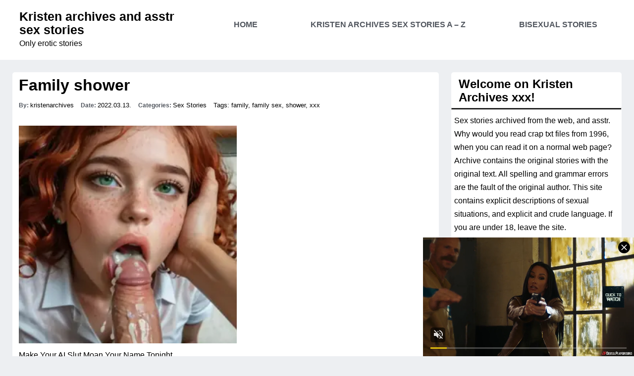

--- FILE ---
content_type: text/html; charset=UTF-8
request_url: https://kristen-archives.xyz/archives/family-shower/
body_size: 18035
content:
<!DOCTYPE html>
<html lang="en-US">
<head>
    <meta charset="UTF-8">
    <meta name="viewport" content="width=device-width, initial-scale=1.0">
    <meta http-equiv="X-UA-Compatible" content="ie=edge">
	
    <title>Family shower &#8211; Kristen archives and asstr sex stories</title>
<meta name='robots' content='max-image-preview:large, max-snippet:-1, max-video-preview:-1' />
<link rel="canonical" href="https://kristen-archives.xyz/archives/family-shower/">
<meta name="description" content="My brother, Tom, worked with my husband. They were friends before I ever got married, always meeting after work and having a couple of beers. As a matter of fac">
<link rel="alternate" type="application/rss+xml" title="Kristen archives and asstr sex stories &raquo; Feed" href="https://kristen-archives.xyz/feed/" />
<link rel="alternate" type="application/rss+xml" title="Kristen archives and asstr sex stories &raquo; Comments Feed" href="https://kristen-archives.xyz/comments/feed/" />
<link rel="alternate" title="oEmbed (JSON)" type="application/json+oembed" href="https://kristen-archives.xyz/wp-json/oembed/1.0/embed?url=https%3A%2F%2Fkristen-archives.xyz%2Farchives%2Ffamily-shower%2F" />
<link rel="alternate" title="oEmbed (XML)" type="text/xml+oembed" href="https://kristen-archives.xyz/wp-json/oembed/1.0/embed?url=https%3A%2F%2Fkristen-archives.xyz%2Farchives%2Ffamily-shower%2F&#038;format=xml" />
<style id='wp-img-auto-sizes-contain-inline-css' type='text/css'>
img:is([sizes=auto i],[sizes^="auto," i]){contain-intrinsic-size:3000px 1500px}
/*# sourceURL=wp-img-auto-sizes-contain-inline-css */
</style>

<style id='wp-emoji-styles-inline-css' type='text/css'>

	img.wp-smiley, img.emoji {
		display: inline !important;
		border: none !important;
		box-shadow: none !important;
		height: 1em !important;
		width: 1em !important;
		margin: 0 0.07em !important;
		vertical-align: -0.1em !important;
		background: none !important;
		padding: 0 !important;
	}
/*# sourceURL=wp-emoji-styles-inline-css */
</style>
<link rel='stylesheet' id='wp-block-library-css' href='https://kristen-archives.xyz/wp-includes/css/dist/block-library/style.min.css?ver=6.9' type='text/css' media='all' />
<style id='global-styles-inline-css' type='text/css'>
:root{--wp--preset--aspect-ratio--square: 1;--wp--preset--aspect-ratio--4-3: 4/3;--wp--preset--aspect-ratio--3-4: 3/4;--wp--preset--aspect-ratio--3-2: 3/2;--wp--preset--aspect-ratio--2-3: 2/3;--wp--preset--aspect-ratio--16-9: 16/9;--wp--preset--aspect-ratio--9-16: 9/16;--wp--preset--color--black: #000000;--wp--preset--color--cyan-bluish-gray: #abb8c3;--wp--preset--color--white: #ffffff;--wp--preset--color--pale-pink: #f78da7;--wp--preset--color--vivid-red: #cf2e2e;--wp--preset--color--luminous-vivid-orange: #ff6900;--wp--preset--color--luminous-vivid-amber: #fcb900;--wp--preset--color--light-green-cyan: #7bdcb5;--wp--preset--color--vivid-green-cyan: #00d084;--wp--preset--color--pale-cyan-blue: #8ed1fc;--wp--preset--color--vivid-cyan-blue: #0693e3;--wp--preset--color--vivid-purple: #9b51e0;--wp--preset--gradient--vivid-cyan-blue-to-vivid-purple: linear-gradient(135deg,rgb(6,147,227) 0%,rgb(155,81,224) 100%);--wp--preset--gradient--light-green-cyan-to-vivid-green-cyan: linear-gradient(135deg,rgb(122,220,180) 0%,rgb(0,208,130) 100%);--wp--preset--gradient--luminous-vivid-amber-to-luminous-vivid-orange: linear-gradient(135deg,rgb(252,185,0) 0%,rgb(255,105,0) 100%);--wp--preset--gradient--luminous-vivid-orange-to-vivid-red: linear-gradient(135deg,rgb(255,105,0) 0%,rgb(207,46,46) 100%);--wp--preset--gradient--very-light-gray-to-cyan-bluish-gray: linear-gradient(135deg,rgb(238,238,238) 0%,rgb(169,184,195) 100%);--wp--preset--gradient--cool-to-warm-spectrum: linear-gradient(135deg,rgb(74,234,220) 0%,rgb(151,120,209) 20%,rgb(207,42,186) 40%,rgb(238,44,130) 60%,rgb(251,105,98) 80%,rgb(254,248,76) 100%);--wp--preset--gradient--blush-light-purple: linear-gradient(135deg,rgb(255,206,236) 0%,rgb(152,150,240) 100%);--wp--preset--gradient--blush-bordeaux: linear-gradient(135deg,rgb(254,205,165) 0%,rgb(254,45,45) 50%,rgb(107,0,62) 100%);--wp--preset--gradient--luminous-dusk: linear-gradient(135deg,rgb(255,203,112) 0%,rgb(199,81,192) 50%,rgb(65,88,208) 100%);--wp--preset--gradient--pale-ocean: linear-gradient(135deg,rgb(255,245,203) 0%,rgb(182,227,212) 50%,rgb(51,167,181) 100%);--wp--preset--gradient--electric-grass: linear-gradient(135deg,rgb(202,248,128) 0%,rgb(113,206,126) 100%);--wp--preset--gradient--midnight: linear-gradient(135deg,rgb(2,3,129) 0%,rgb(40,116,252) 100%);--wp--preset--font-size--small: 13px;--wp--preset--font-size--medium: 20px;--wp--preset--font-size--large: 36px;--wp--preset--font-size--x-large: 42px;--wp--preset--spacing--20: 0.44rem;--wp--preset--spacing--30: 0.67rem;--wp--preset--spacing--40: 1rem;--wp--preset--spacing--50: 1.5rem;--wp--preset--spacing--60: 2.25rem;--wp--preset--spacing--70: 3.38rem;--wp--preset--spacing--80: 5.06rem;--wp--preset--shadow--natural: 6px 6px 9px rgba(0, 0, 0, 0.2);--wp--preset--shadow--deep: 12px 12px 50px rgba(0, 0, 0, 0.4);--wp--preset--shadow--sharp: 6px 6px 0px rgba(0, 0, 0, 0.2);--wp--preset--shadow--outlined: 6px 6px 0px -3px rgb(255, 255, 255), 6px 6px rgb(0, 0, 0);--wp--preset--shadow--crisp: 6px 6px 0px rgb(0, 0, 0);}:where(.is-layout-flex){gap: 0.5em;}:where(.is-layout-grid){gap: 0.5em;}body .is-layout-flex{display: flex;}.is-layout-flex{flex-wrap: wrap;align-items: center;}.is-layout-flex > :is(*, div){margin: 0;}body .is-layout-grid{display: grid;}.is-layout-grid > :is(*, div){margin: 0;}:where(.wp-block-columns.is-layout-flex){gap: 2em;}:where(.wp-block-columns.is-layout-grid){gap: 2em;}:where(.wp-block-post-template.is-layout-flex){gap: 1.25em;}:where(.wp-block-post-template.is-layout-grid){gap: 1.25em;}.has-black-color{color: var(--wp--preset--color--black) !important;}.has-cyan-bluish-gray-color{color: var(--wp--preset--color--cyan-bluish-gray) !important;}.has-white-color{color: var(--wp--preset--color--white) !important;}.has-pale-pink-color{color: var(--wp--preset--color--pale-pink) !important;}.has-vivid-red-color{color: var(--wp--preset--color--vivid-red) !important;}.has-luminous-vivid-orange-color{color: var(--wp--preset--color--luminous-vivid-orange) !important;}.has-luminous-vivid-amber-color{color: var(--wp--preset--color--luminous-vivid-amber) !important;}.has-light-green-cyan-color{color: var(--wp--preset--color--light-green-cyan) !important;}.has-vivid-green-cyan-color{color: var(--wp--preset--color--vivid-green-cyan) !important;}.has-pale-cyan-blue-color{color: var(--wp--preset--color--pale-cyan-blue) !important;}.has-vivid-cyan-blue-color{color: var(--wp--preset--color--vivid-cyan-blue) !important;}.has-vivid-purple-color{color: var(--wp--preset--color--vivid-purple) !important;}.has-black-background-color{background-color: var(--wp--preset--color--black) !important;}.has-cyan-bluish-gray-background-color{background-color: var(--wp--preset--color--cyan-bluish-gray) !important;}.has-white-background-color{background-color: var(--wp--preset--color--white) !important;}.has-pale-pink-background-color{background-color: var(--wp--preset--color--pale-pink) !important;}.has-vivid-red-background-color{background-color: var(--wp--preset--color--vivid-red) !important;}.has-luminous-vivid-orange-background-color{background-color: var(--wp--preset--color--luminous-vivid-orange) !important;}.has-luminous-vivid-amber-background-color{background-color: var(--wp--preset--color--luminous-vivid-amber) !important;}.has-light-green-cyan-background-color{background-color: var(--wp--preset--color--light-green-cyan) !important;}.has-vivid-green-cyan-background-color{background-color: var(--wp--preset--color--vivid-green-cyan) !important;}.has-pale-cyan-blue-background-color{background-color: var(--wp--preset--color--pale-cyan-blue) !important;}.has-vivid-cyan-blue-background-color{background-color: var(--wp--preset--color--vivid-cyan-blue) !important;}.has-vivid-purple-background-color{background-color: var(--wp--preset--color--vivid-purple) !important;}.has-black-border-color{border-color: var(--wp--preset--color--black) !important;}.has-cyan-bluish-gray-border-color{border-color: var(--wp--preset--color--cyan-bluish-gray) !important;}.has-white-border-color{border-color: var(--wp--preset--color--white) !important;}.has-pale-pink-border-color{border-color: var(--wp--preset--color--pale-pink) !important;}.has-vivid-red-border-color{border-color: var(--wp--preset--color--vivid-red) !important;}.has-luminous-vivid-orange-border-color{border-color: var(--wp--preset--color--luminous-vivid-orange) !important;}.has-luminous-vivid-amber-border-color{border-color: var(--wp--preset--color--luminous-vivid-amber) !important;}.has-light-green-cyan-border-color{border-color: var(--wp--preset--color--light-green-cyan) !important;}.has-vivid-green-cyan-border-color{border-color: var(--wp--preset--color--vivid-green-cyan) !important;}.has-pale-cyan-blue-border-color{border-color: var(--wp--preset--color--pale-cyan-blue) !important;}.has-vivid-cyan-blue-border-color{border-color: var(--wp--preset--color--vivid-cyan-blue) !important;}.has-vivid-purple-border-color{border-color: var(--wp--preset--color--vivid-purple) !important;}.has-vivid-cyan-blue-to-vivid-purple-gradient-background{background: var(--wp--preset--gradient--vivid-cyan-blue-to-vivid-purple) !important;}.has-light-green-cyan-to-vivid-green-cyan-gradient-background{background: var(--wp--preset--gradient--light-green-cyan-to-vivid-green-cyan) !important;}.has-luminous-vivid-amber-to-luminous-vivid-orange-gradient-background{background: var(--wp--preset--gradient--luminous-vivid-amber-to-luminous-vivid-orange) !important;}.has-luminous-vivid-orange-to-vivid-red-gradient-background{background: var(--wp--preset--gradient--luminous-vivid-orange-to-vivid-red) !important;}.has-very-light-gray-to-cyan-bluish-gray-gradient-background{background: var(--wp--preset--gradient--very-light-gray-to-cyan-bluish-gray) !important;}.has-cool-to-warm-spectrum-gradient-background{background: var(--wp--preset--gradient--cool-to-warm-spectrum) !important;}.has-blush-light-purple-gradient-background{background: var(--wp--preset--gradient--blush-light-purple) !important;}.has-blush-bordeaux-gradient-background{background: var(--wp--preset--gradient--blush-bordeaux) !important;}.has-luminous-dusk-gradient-background{background: var(--wp--preset--gradient--luminous-dusk) !important;}.has-pale-ocean-gradient-background{background: var(--wp--preset--gradient--pale-ocean) !important;}.has-electric-grass-gradient-background{background: var(--wp--preset--gradient--electric-grass) !important;}.has-midnight-gradient-background{background: var(--wp--preset--gradient--midnight) !important;}.has-small-font-size{font-size: var(--wp--preset--font-size--small) !important;}.has-medium-font-size{font-size: var(--wp--preset--font-size--medium) !important;}.has-large-font-size{font-size: var(--wp--preset--font-size--large) !important;}.has-x-large-font-size{font-size: var(--wp--preset--font-size--x-large) !important;}
/*# sourceURL=global-styles-inline-css */
</style>

<style id='classic-theme-styles-inline-css' type='text/css'>
/*! This file is auto-generated */
.wp-block-button__link{color:#fff;background-color:#32373c;border-radius:9999px;box-shadow:none;text-decoration:none;padding:calc(.667em + 2px) calc(1.333em + 2px);font-size:1.125em}.wp-block-file__button{background:#32373c;color:#fff;text-decoration:none}
/*# sourceURL=/wp-includes/css/classic-themes.min.css */
</style>
<link rel='stylesheet' id='crp-style-text-only-css' href='https://kristen-archives.xyz/wp-content/plugins/contextual-related-posts/css/text-only.min.css?ver=4.1.0' type='text/css' media='all' />
<link rel='stylesheet' id='technology-travel-food-theme-main-css-css' href='https://kristen-archives.xyz/wp-content/themes/technology-travel-food/style.css?ver=1768983039' type='text/css' media='all' />
<link rel='stylesheet' id='dashicons-css' href='https://kristen-archives.xyz/wp-includes/css/dashicons.min.css?ver=6.9' type='text/css' media='all' />
<link rel='stylesheet' id='arpw-style-css' href='https://kristen-archives.xyz/wp-content/plugins/advanced-random-posts-widget/assets/css/arpw-frontend.css?ver=6.9' type='text/css' media='all' />
<link rel='stylesheet' id='a-z-listing-css' href='https://kristen-archives.xyz/wp-content/plugins/a-z-listing/css/a-z-listing-default.css?ver=4.3.1' type='text/css' media='all' />
<link rel='stylesheet' id='hot-breadcrumbs-style-css' href='https://kristen-archives.xyz/wp-content/plugins/hot-breadcrumbs/style.css?ver=6.9' type='text/css' media='all' />
<link rel="https://api.w.org/" href="https://kristen-archives.xyz/wp-json/" /><link rel="alternate" title="JSON" type="application/json" href="https://kristen-archives.xyz/wp-json/wp/v2/posts/648" /><link rel="EditURI" type="application/rsd+xml" title="RSD" href="https://kristen-archives.xyz/xmlrpc.php?rsd" />
<meta name="generator" content="WordPress 6.9" />
<link rel='shortlink' href='https://kristen-archives.xyz/?p=648' />
<style type="text/css"></style><link rel="icon" href="https://kristen-archives.xyz/wp-content/uploads/2021/09/cropped-eb197f85f80adc99d9fb825612a97c0a-32x32.png" sizes="32x32" />
<link rel="icon" href="https://kristen-archives.xyz/wp-content/uploads/2021/09/cropped-eb197f85f80adc99d9fb825612a97c0a-192x192.png" sizes="192x192" />
<link rel="apple-touch-icon" href="https://kristen-archives.xyz/wp-content/uploads/2021/09/cropped-eb197f85f80adc99d9fb825612a97c0a-180x180.png" />
<meta name="msapplication-TileImage" content="https://kristen-archives.xyz/wp-content/uploads/2021/09/cropped-eb197f85f80adc99d9fb825612a97c0a-270x270.png" />
</head>
<body class="wp-singular post-template-default single single-post postid-648 single-format-standard wp-theme-technology-travel-food">



<div id="page" class="site">
<a class="skip-link screen-reader-text" href="#content">Skip to content</a>

    <header id="masthead" class="site-header" role="banner">

        <div class="site-branding">

            <p class="site-title">
            <a href="https://kristen-archives.xyz/" rel="home">
                                Kristen archives and asstr sex stories            </a>
            </p>
            <p class="site-description">Only erotic stories</p>
 
        </div>

        <a id="menu-mobile" href="#">
        </a>
        <nav id="site-navigation" class="main-navigation" role="navigation">
            <div class="menu-menu-1-container"><ul id="menu-menu-1" class="menu"><li id="menu-item-127" class="menu-item menu-item-type-custom menu-item-object-custom menu-item-home menu-item-127"><a href="https://kristen-archives.xyz/">Home</a></li>
<li id="menu-item-130" class="menu-item menu-item-type-post_type menu-item-object-page menu-item-130"><a href="https://kristen-archives.xyz/kristen-archives-sex-stories-a-z/">Kristen archives sex stories A – Z</a></li>
<li id="menu-item-1219" class="menu-item menu-item-type-custom menu-item-object-custom menu-item-1219"><a href="https://gay.sexualstories.club">Bisexual Stories</a></li>
</ul></div>        </nav>

    </header>

    <div id="content" class="site-content">
 
    <main id="main" class="site-main" role="main">
        
        <div id="primary" class="content-area">

             
            
                <article id="post-648" class="post-648 post type-post status-publish format-standard hentry category-sex-stories tag-family tag-family-sex tag-shower tag-xxx">

            <header class="entry-header">
                <a href="https://kristen-archives.xyz/archives/family-shower/" class="post-title">
                    Family shower                </a>
                <section class="post-details">
                    <span class="post-detail first"> By: </span>             <a href="https://kristen-archives.xyz/archives/author/kristenarchives/" title="Posts by kristenarchives" rel="author">kristenarchives</a>                    <span class="post-detail"> Date: </span> 2022.03.13.                    <span class="post-detail"> Categories: </span> <a href="https://kristen-archives.xyz/archives/category/sex-stories/" rel="category tag">Sex Stories</a>                    <span class="post-detail"></span> Tags: <a href="https://kristen-archives.xyz/archives/tag/family/" rel="tag">family</a>, <a href="https://kristen-archives.xyz/archives/tag/family-sex/" rel="tag">family sex</a>, <a href="https://kristen-archives.xyz/archives/tag/shower/" rel="tag">shower</a>, <a href="https://kristen-archives.xyz/archives/tag/xxx/" rel="tag">xxx</a>                </section>
            </header>


            <div class="entry-content-single-post">
                            <div class='code-block code-block-1' style='margin: 8px 0; clear: both;'>
<script async type="application/javascript" src="https://a.magsrv.com/ad-provider.js"></script> 
 <ins class="eas6a97888e" data-zoneid="4280982"></ins> 
 <script>(AdProvider = window.AdProvider || []).push({"serve": {}});</script></div>
<p>My brother, Tom, worked with my husband. They were<br />
friends before I ever got married, always meeting after<br />
work and having a couple of beers. As a matter of fact,<br />
it was through Tom that I had met Doug. As time<br />
progressed, it seemed that the two of them were<br />
inseparable. In fact, Tom often spent the night, with<br />
the two of them going to work together the next<br />
morning, sharing the same car. </p>
<p>I came home from work one day, exhausted from a day<br />
dealing with dumb customers and stupid supervisors. I<br />
needed a shower very badly. I passed by the bathroom<br />
and heard the shower running. I opened the bathroom<br />
door and took off my clothes, intending to surprise my<br />
husband in the shower. Through the frosted glass door,<br />
I could see his fleshy form, and could even make out<br />
the dark patch of his pubic hair. </p>
<p>I opened the shower door, and there stood my brother,<br />
Tom, naked, his hard cock jutting straight out. His<br />
hands moved down immediately to cover his cock, and<br />
then he noticed that I was stark naked. His eyes went<br />
to breasts, then my pussy. I didn&#8217;t cover myself, and<br />
he uncovered his hard cock. I just stood there, dumbly,<br />
staring at him. It was a surprise to find my brother<br />
jacking off in the shower, I suppose, and it kind of<br />
turned me on, too. </p>
<p>Just at that moment, Doug appeared in the bathroom<br />
door. His eyes widened. &#8220;Well!&#8221; he said. &#8220;What have I<br />
been missing out on?&#8221; </p>
<p>It was difficult to explain. I started telling him that<br />
it was an accident, and I hid my tits and pussy from<br />
Tom. Doug looked at me, then at Tom, and then actually<br />
pulled my hands away. Looking at Tom&#8217;s hard cock, he<br />
pulled me toward the shower. </p>
<p>&#8220;Come on, get in with him,&#8221; he said. I stood there<br />
dumbfounded, but turned on, nonetheless. I really<br />
didn&#8217;t know what he had in mind. Then, he started<br />
taking off his clothes, and I could see his growing<br />
hard-on, a throbbing, full-masted hard-on! I got in the<br />
shower with my brother, my husband following me. It was<br />
crowded in the shower with the three of us, and Tom<br />
turned to me, his hard cock pressing against my hip. </p>
<p>Doug grabbed a bar of soap and started rubbing my back<br />
with it, and then handed it to Tom. With a smile, Tom<br />
worked up a lather and then pressed his hands against<br />
my tits. Doug&#8217;s hard cock pressed against my ass, and I<br />
knew that the sight of Tom playing with my tits really<br />
turned on my husband. </p>
<p>That turned me on like nothing else, too! I felt his<br />
cock move between my legs as he slowly bent me over,<br />
pushing me toward Tom&#8217;s cock. Tom&#8217;s hard dick was<br />
sticking straight up, pointing at me, throbbing. The<br />
sight of another man&#8217;s hard dick really thrilled me for<br />
some reason, and I reached out and touched the giant,<br />
bulbous purple head of it. </p>
<p>Tom took a step toward me, and Doug pushed my head<br />
farther down. His cock was now right in my face, and I<br />
opened my mouth and let him push the head of his cock<br />
into my mouth, just as Doug shoved his cock in my wet<br />
pussy from behind. I then had my husband fucking me<br />
while I was sucking my brother&#8217;s cock. </p>
<p>I opened my mouth really wide, moving my head down on<br />
his fat dick, and I actually got his hard cock all the<br />
way to the back of my throat. I felt Doug&#8217;s dick shoved<br />
in to me, all the way to his balls. He began thrusting<br />
in and out of me as I started bobbing my head up and<br />
down on Tom&#8217;s dick. He pulled and pushed me as he<br />
fucked me, moving my whole body back and forth. </p>
<p>I didn&#8217;t even have to move my head up and down on my<br />
brother&#8217;s hard dick &#8212; Doug was doing that for me. I<br />
had never had two men at once like that, and it was a<br />
new, sexual thrill. I had never felt anything like it,<br />
and there was nothing to which I could compare it.<br />
Especially, I think, was the thought that it was a<br />
taste of forbidden fruit, having my brother&#8217;s dick in<br />
my mouth as my husband fucked me. </p>
<p>I heard Doug begin to moan behind me, animal-like<br />
sounds escaping his throat. I felt his cock suddenly<br />
enlarge deep in my cunt, and he began to cum, his hot<br />
jism filling my pussy. Tom reached behind me and<br />
grabbed the back of my head, thrusting his hips forward<br />
and back again, fucking me in the mouth with his hard<br />
cock. His dick literally exploded with cum in my mouth. </p>
<p>I could feel his heavy balls tighten and raise up just<br />
before he shot his load. He continued thrusting his<br />
cock into my mouth gently, till his cock stopped<br />
shooting cum. He then pulled his cock out of my mouth. </p>
<p>He lowered himself to the tiled floor of the shower,<br />
moving his head beneath me. I could feel his tongue<br />
move to my cunt, with Doug&#8217;s dick still buried deep<br />
inside me. His tongue flicked at my clit, and I came,<br />
my body jerking and swaying as I came. </p>
<p>Then, we jumped out of the shower and dried each other<br />
off. Still looking at each other&#8217;s bodies as if it were<br />
the first time we had ever seen a naked person, we ran<br />
to the bedroom. And, I do mean, ran to the bedroom, we<br />
were so horny. It thrilled me to watch two naked men<br />
with hard-ons running. I&#8217;d never seen that before. We<br />
jumped on the bed, and I knelt in the middle of the<br />
bed. Doug knelt in front of me and stuck his cock in my<br />
mouth, and Tom entered my wet pussy from behind. </p>
<p>I had Tom behind me now, and Doug in front of me. I<br />
sucked on Doug&#8217;s cock while Tom fucked me from behind.<br />
Tom moved in and out of my cunt hard as fast, grabbing<br />
my ass and pulling, then pushing me. I could feel his<br />
balls slap against my pussy lips with every thrust.<br />
Doug pushed his cock all the way to the back of my<br />
throat. I felt it jerk and expand, and my mouth was<br />
once again filled with his hot, creamy cum. </p>
<p>Then Tom pulled out of my cunt and came around to my<br />
front, and I grabbed his cock, sucking on Doug&#8217;s<br />
softening dick for a little while, then Tom&#8217;s fat, hard<br />
cock. Tom shot his load all over my face, where it<br />
mixed with Doug&#8217;s, and I licked at both cocks, trying<br />
to suck up all the cum that was dripping down their<br />
cocks and my chin. Then Doug moved my body, laying me<br />
down and spreading my legs. </p>
<p>I felt both of their faces move to my crotch as I<br />
closed my eyes. There were tongues lathing my pussy,<br />
two of them at once, and they moved around quickly. I<br />
didn&#8217;t know whose tongue belonged to Tom, and whose was<br />
Doug&#8217;s? I just knew that I was in heaven, with two hot<br />
guys eating my pussy at once. </p>
<p>I came, a mind-blowing orgasm shaking my body. I came<br />
and came, with a tongue occasionally flicking out and<br />
touching my clit. Then, we rested for awhile. </p>
<p>We lay and played with one another for awhile, and then<br />
we were ready for more sex. I was fucked in more<br />
positions than I can remember. Tom moved in with us<br />
after that, not even bothering to put on the charade of<br />
keeping his own place. </p>
<p>Every woman should have two men, in case one is tired<br />
after a hard day&#8217;s work. </p>
<div class="tptn_counter" id="tptn_counter_648">(Visited 2,143 times, 4 visits today)</div><div class="crp_related     crp-text-only"> <br><h3>Related Posts:</h3><ul><li><a href="https://kristen-archives.xyz/archives/shower-fright/"     class="crp_link post-1281"><span class="crp_title">Shower Fright</span></a></li><li><a href="https://kristen-archives.xyz/archives/sues-wild-family/"     class="crp_link post-1697"><span class="crp_title">Sue's Wild Family</span></a></li><li><a href="https://kristen-archives.xyz/archives/sues-wild-family-2/"     class="crp_link post-1699"><span class="crp_title">Sue's Wild Family 2.</span></a></li><li><a href="https://kristen-archives.xyz/archives/family-affair/"     class="crp_link post-1706"><span class="crp_title">Family affair</span></a></li><li><a href="https://1asstr.org" target="_blank">Kinky stories</a></li></ul><div class="crp_clear"></div></div><div class='code-block code-block-2' style='margin: 8px 0; clear: both;'>
<script async type="application/javascript" src="https://a.magsrv.com/ad-provider.js"></script> 
 <ins class="eas6a97888e37" data-zoneid="4182180"></ins> 
 <script>(AdProvider = window.AdProvider || []).push({"serve": {}});</script></div>
<!-- CONTENT END 1 -->
            </div>

            
</article>

<div id="comments" class="comments-area">

	
</div><!-- #comments -->

                    </div>

        <div id="secondary">
            
<aside id="secondary" class="widget-area" role="complementary">
 <section class="widget_text widget"> <h2 class="widget-title">Welcome on Kristen Archives xxx!</h2><hr/><div class="textwidget custom-html-widget"> Sex stories archived from the web, and asstr. Why would you read crap txt files from 1996, when you can read it on a normal web page?
Archive contains the original stories with the original text. All spelling and grammar errors are the fault of the original author.
This site contains explicit descriptions of sexual situations, and explicit and crude language. If you are under 18, leave the site.<br>If you like read more <a href="https://sexualstories.club">kinky sex stories, go to sexualstories club.</a><br>
<br><a href="https://pornogeschichten.xyz/">
	<img src="https://kristen-archives.xyz/wp-content/uploads/2020/12/ger-e1608066358642.jpg" alt="pornogeschichten"></a> <br>
<br>
  </div> </section>  <section class="widget"> <form role="search" method="get" class="search-form" action="https://kristen-archives.xyz/">
				<label>
					<span class="screen-reader-text">Search for:</span>
					<input type="search" class="search-field" placeholder="Search &hellip;" value="" name="s" />
				</label>
				<input type="submit" class="search-submit" value="Search" />
			</form> </section>  <section class="widget"> <h2 class="widget-title">Recommended sex stories</h2><hr/><div class="arpw-random-post "><ul class="arpw-ul"><li class="arpw-li arpw-clearfix"><a class="arpw-title" href="https://kristen-archives.xyz/archives/sues-wild-family-2/" rel="bookmark">Sue&#8217;s Wild Family 2.</a></li><li class="arpw-li arpw-clearfix"><a class="arpw-title" href="https://kristen-archives.xyz/archives/swap-meet/" rel="bookmark">SWAP MEET</a></li><li class="arpw-li arpw-clearfix"><a class="arpw-title" href="https://kristen-archives.xyz/archives/my-bbw-sex-slave/" rel="bookmark">My bbw sex slave</a></li><li class="arpw-li arpw-clearfix"><a class="arpw-title" href="https://kristen-archives.xyz/archives/strange-companion/" rel="bookmark">Strange Companion</a></li><li class="arpw-li arpw-clearfix"><a class="arpw-title" href="https://kristen-archives.xyz/archives/contract-for-sex/" rel="bookmark">Contract For Sex</a></li></ul></div><!-- Generated by https://wordpress.org/plugins/advanced-random-posts-widget/ --> </section>  <section class="widget_text widget"> <h2 class="widget-title">Exads</h2><hr/><div class="textwidget custom-html-widget"> <script async type="application/javascript" src="https://a.magsrv.com/ad-provider.js"></script> 
 <ins class="eas6a97888e38" data-zoneid="4845836"></ins> 
 <script>(AdProvider = window.AdProvider || []).push({"serve": {}});</script>
<br>
<a href="https://celebjihad.celebszex.info">CX Nudes</a><br>
<a href="https://porngifs.club">PorNGifS</a><br><br> <script src="//t1.extreme-dm.com/f.js" id="eXF-albert-0" async defer></script> 
  
 

 </div> </section>  <section class="widget"> <h2 class="widget-title">Stories Category Archives</h2><hr/>
			<ul>
					<li class="cat-item cat-item-423"><a href="https://kristen-archives.xyz/archives/category/asstr-asian-sex-stories/">Just Asian Fantasies</a> (16)
</li>
	<li class="cat-item cat-item-424"><a href="https://kristen-archives.xyz/archives/category/just-bondage-stories/">Just Bondage Stories</a> (33)
</li>
	<li class="cat-item cat-item-425"><a href="https://kristen-archives.xyz/archives/category/family-porn-asstr/">Just Incestuous Stories</a> (70)
</li>
	<li class="cat-item cat-item-426"><a href="https://kristen-archives.xyz/archives/category/black-vs-white-porn/">Just Interracial Stories</a> (29)
</li>
	<li class="cat-item cat-item-430"><a href="https://kristen-archives.xyz/archives/category/just-swinger-stories/">Just Swinger Stories</a> (76)
</li>
	<li class="cat-item cat-item-427"><a href="https://kristen-archives.xyz/archives/category/cuckold-slut-wife-xxx/">Just Wife Stories</a> (106)
</li>
	<li class="cat-item cat-item-1"><a href="https://kristen-archives.xyz/archives/category/sex-stories/">Sex Stories</a> (606)
</li>
			</ul>

			 </section>  <section class="widget"> <h2 class="widget-title">Archives</h2><hr/>		<label class="screen-reader-text" for="archives-dropdown-2">Archives</label>
		<select id="archives-dropdown-2" name="archive-dropdown">
			
			<option value="">Select Month</option>
				<option value='https://kristen-archives.xyz/archives/2026/01/'> January 2026 &nbsp;(3)</option>
	<option value='https://kristen-archives.xyz/archives/2025/12/'> December 2025 &nbsp;(2)</option>
	<option value='https://kristen-archives.xyz/archives/2025/11/'> November 2025 &nbsp;(4)</option>
	<option value='https://kristen-archives.xyz/archives/2024/06/'> June 2024 &nbsp;(12)</option>
	<option value='https://kristen-archives.xyz/archives/2024/05/'> May 2024 &nbsp;(23)</option>
	<option value='https://kristen-archives.xyz/archives/2024/04/'> April 2024 &nbsp;(30)</option>
	<option value='https://kristen-archives.xyz/archives/2024/03/'> March 2024 &nbsp;(30)</option>
	<option value='https://kristen-archives.xyz/archives/2024/02/'> February 2024 &nbsp;(30)</option>
	<option value='https://kristen-archives.xyz/archives/2024/01/'> January 2024 &nbsp;(28)</option>
	<option value='https://kristen-archives.xyz/archives/2023/12/'> December 2023 &nbsp;(33)</option>
	<option value='https://kristen-archives.xyz/archives/2023/11/'> November 2023 &nbsp;(26)</option>
	<option value='https://kristen-archives.xyz/archives/2023/10/'> October 2023 &nbsp;(11)</option>
	<option value='https://kristen-archives.xyz/archives/2023/09/'> September 2023 &nbsp;(19)</option>
	<option value='https://kristen-archives.xyz/archives/2023/08/'> August 2023 &nbsp;(7)</option>
	<option value='https://kristen-archives.xyz/archives/2023/07/'> July 2023 &nbsp;(12)</option>
	<option value='https://kristen-archives.xyz/archives/2023/06/'> June 2023 &nbsp;(13)</option>
	<option value='https://kristen-archives.xyz/archives/2023/05/'> May 2023 &nbsp;(34)</option>
	<option value='https://kristen-archives.xyz/archives/2023/04/'> April 2023 &nbsp;(20)</option>
	<option value='https://kristen-archives.xyz/archives/2023/03/'> March 2023 &nbsp;(26)</option>
	<option value='https://kristen-archives.xyz/archives/2023/02/'> February 2023 &nbsp;(24)</option>
	<option value='https://kristen-archives.xyz/archives/2023/01/'> January 2023 &nbsp;(14)</option>
	<option value='https://kristen-archives.xyz/archives/2022/12/'> December 2022 &nbsp;(26)</option>
	<option value='https://kristen-archives.xyz/archives/2022/11/'> November 2022 &nbsp;(51)</option>
	<option value='https://kristen-archives.xyz/archives/2022/10/'> October 2022 &nbsp;(31)</option>
	<option value='https://kristen-archives.xyz/archives/2022/09/'> September 2022 &nbsp;(29)</option>
	<option value='https://kristen-archives.xyz/archives/2022/08/'> August 2022 &nbsp;(35)</option>
	<option value='https://kristen-archives.xyz/archives/2022/07/'> July 2022 &nbsp;(24)</option>
	<option value='https://kristen-archives.xyz/archives/2022/06/'> June 2022 &nbsp;(16)</option>
	<option value='https://kristen-archives.xyz/archives/2022/05/'> May 2022 &nbsp;(10)</option>
	<option value='https://kristen-archives.xyz/archives/2022/04/'> April 2022 &nbsp;(9)</option>
	<option value='https://kristen-archives.xyz/archives/2022/03/'> March 2022 &nbsp;(15)</option>
	<option value='https://kristen-archives.xyz/archives/2022/02/'> February 2022 &nbsp;(10)</option>
	<option value='https://kristen-archives.xyz/archives/2022/01/'> January 2022 &nbsp;(12)</option>
	<option value='https://kristen-archives.xyz/archives/2021/12/'> December 2021 &nbsp;(13)</option>
	<option value='https://kristen-archives.xyz/archives/2021/11/'> November 2021 &nbsp;(19)</option>
	<option value='https://kristen-archives.xyz/archives/2021/10/'> October 2021 &nbsp;(20)</option>
	<option value='https://kristen-archives.xyz/archives/2021/09/'> September 2021 &nbsp;(27)</option>
	<option value='https://kristen-archives.xyz/archives/2021/08/'> August 2021 &nbsp;(16)</option>
	<option value='https://kristen-archives.xyz/archives/2021/07/'> July 2021 &nbsp;(21)</option>
	<option value='https://kristen-archives.xyz/archives/2021/06/'> June 2021 &nbsp;(39)</option>
	<option value='https://kristen-archives.xyz/archives/2021/05/'> May 2021 &nbsp;(94)</option>

		</select>

			<script type="text/javascript">
/* <![CDATA[ */

( ( dropdownId ) => {
	const dropdown = document.getElementById( dropdownId );
	function onSelectChange() {
		setTimeout( () => {
			if ( 'escape' === dropdown.dataset.lastkey ) {
				return;
			}
			if ( dropdown.value ) {
				document.location.href = dropdown.value;
			}
		}, 250 );
	}
	function onKeyUp( event ) {
		if ( 'Escape' === event.key ) {
			dropdown.dataset.lastkey = 'escape';
		} else {
			delete dropdown.dataset.lastkey;
		}
	}
	function onClick() {
		delete dropdown.dataset.lastkey;
	}
	dropdown.addEventListener( 'keyup', onKeyUp );
	dropdown.addEventListener( 'click', onClick );
	dropdown.addEventListener( 'change', onSelectChange );
})( "archives-dropdown-2" );

//# sourceURL=WP_Widget_Archives%3A%3Awidget
/* ]]> */
</script>
 </section>  <section class="widget"> <h2 class="widget-title">Popular sex stories</h2><hr/><div class="tptn_posts  tptn_posts_widget tptn_posts_widget-widget_tptn_pop-2    tptn-text-only"><ul><li><span class="tptn_after_thumb"><a href="https://kristen-archives.xyz/kristen-archives-sex-stories-a-z/"     class="tptn_link"><span class="tptn_title">Kristen archives sex stories A – Z</span></a> <span class="tptn_list_count">(154,935)</span></span></li><li><span class="tptn_after_thumb"><a href="https://kristen-archives.xyz/archives/my-moms-pussy/"     class="tptn_link"><span class="tptn_title">My mom&#8217;s pussy</span></a> <span class="tptn_list_count">(16,770)</span></span></li><li><span class="tptn_after_thumb"><a href="https://kristen-archives.xyz/archives/daddy-his-stepdaughter-and-another-girl/"     class="tptn_link"><span class="tptn_title">Daddy, his stepdaughter and another girl</span></a> <span class="tptn_list_count">(14,161)</span></span></li><li><span class="tptn_after_thumb"><a href="https://kristen-archives.xyz/archives/my-wife-is-a-k9s-cumhole/"     class="tptn_link"><span class="tptn_title">My Wife is a K9&#8217;s Cumhole</span></a> <span class="tptn_list_count">(14,022)</span></span></li><li><span class="tptn_after_thumb"><a href="https://kristen-archives.xyz/archives/a-weekend-with-my-nieces-kinky/"     class="tptn_link"><span class="tptn_title">A Weekend with my kinky Nieces</span></a> <span class="tptn_list_count">(13,279)</span></span></li><li><span class="tptn_after_thumb"><a href="https://kristen-archives.xyz/archives/amandas-park-lesson/"     class="tptn_link"><span class="tptn_title">Amanda&#8217;s Park Lesson</span></a> <span class="tptn_list_count">(12,020)</span></span></li><li><span class="tptn_after_thumb"><a href="https://kristen-archives.xyz/archives/confessions-of-a-schoolgirl-slut/"     class="tptn_link"><span class="tptn_title">Confessions of a Schoolgirl Slut</span></a> <span class="tptn_list_count">(8,746)</span></span></li><li><span class="tptn_after_thumb"><a href="https://kristen-archives.xyz/archives/reuniting-with-daddy/"     class="tptn_link"><span class="tptn_title">Reuniting With daddy</span></a> <span class="tptn_list_count">(7,955)</span></span></li><li><span class="tptn_after_thumb"><a href="https://kristen-archives.xyz/archives/mean-mom/"     class="tptn_link"><span class="tptn_title">Mean Mom</span></a> <span class="tptn_list_count">(6,420)</span></span></li><li><span class="tptn_after_thumb"><a href="https://kristen-archives.xyz/archives/my-stepdaughter-lisas-wake-up-call/"     class="tptn_link"><span class="tptn_title">My stepdaughter Lisa&#8217;s Wake Up Call</span></a> <span class="tptn_list_count">(5,147)</span></span></li></ul><div class="tptn_clear"></div></div> </section>  <section class="widget"> <h2 class="widget-title">SexCloud</h2><hr/><div class="tagcloud"><a href="https://kristen-archives.xyz/archives/tag/anal/" class="tag-cloud-link tag-link-11 tag-link-position-1" style="font-size: 14.285714285714pt;" aria-label="anal (71 items)">anal<span class="tag-link-count"> (71)</span></a>
<a href="https://kristen-archives.xyz/archives/tag/asstr/" class="tag-cloud-link tag-link-2 tag-link-position-2" style="font-size: 22pt;" aria-label="asstr (470 items)">asstr<span class="tag-link-count"> (470)</span></a>
<a href="https://kristen-archives.xyz/archives/tag/asstr-org/" class="tag-cloud-link tag-link-518 tag-link-position-3" style="font-size: 12.952380952381pt;" aria-label="asstr.org (51 items)">asstr.org<span class="tag-link-count"> (51)</span></a>
<a href="https://kristen-archives.xyz/archives/tag/bdsm/" class="tag-cloud-link tag-link-36 tag-link-position-4" style="font-size: 10.380952380952pt;" aria-label="bdsm (27 items)">bdsm<span class="tag-link-count"> (27)</span></a>
<a href="https://kristen-archives.xyz/archives/tag/bi-sexual/" class="tag-cloud-link tag-link-115 tag-link-position-5" style="font-size: 9.3333333333333pt;" aria-label="Bi-sexual (21 items)">Bi-sexual<span class="tag-link-count"> (21)</span></a>
<a href="https://kristen-archives.xyz/archives/tag/black/" class="tag-cloud-link tag-link-74 tag-link-position-6" style="font-size: 9.1428571428571pt;" aria-label="Black (20 items)">Black<span class="tag-link-count"> (20)</span></a>
<a href="https://kristen-archives.xyz/archives/tag/blowjob/" class="tag-cloud-link tag-link-116 tag-link-position-7" style="font-size: 16.380952380952pt;" aria-label="Blowjob (120 items)">Blowjob<span class="tag-link-count"> (120)</span></a>
<a href="https://kristen-archives.xyz/archives/tag/cheating/" class="tag-cloud-link tag-link-63 tag-link-position-8" style="font-size: 10.666666666667pt;" aria-label="cheating (29 items)">cheating<span class="tag-link-count"> (29)</span></a>
<a href="https://kristen-archives.xyz/archives/tag/consensual-sex/" class="tag-cloud-link tag-link-72 tag-link-position-9" style="font-size: 17.428571428571pt;" aria-label="Consensual Sex (155 items)">Consensual Sex<span class="tag-link-count"> (155)</span></a>
<a href="https://kristen-archives.xyz/archives/tag/cuckold/" class="tag-cloud-link tag-link-61 tag-link-position-10" style="font-size: 10.952380952381pt;" aria-label="cuckold (31 items)">cuckold<span class="tag-link-count"> (31)</span></a>
<a href="https://kristen-archives.xyz/archives/tag/cum/" class="tag-cloud-link tag-link-357 tag-link-position-11" style="font-size: 9.9047619047619pt;" aria-label="cum (24 items)">cum<span class="tag-link-count"> (24)</span></a>
<a href="https://kristen-archives.xyz/archives/tag/cum-swallowing/" class="tag-cloud-link tag-link-79 tag-link-position-12" style="font-size: 16pt;" aria-label="Cum Swallowing (108 items)">Cum Swallowing<span class="tag-link-count"> (108)</span></a>
<a href="https://kristen-archives.xyz/archives/tag/erotica/" class="tag-cloud-link tag-link-188 tag-link-position-13" style="font-size: 9.1428571428571pt;" aria-label="Erotica (20 items)">Erotica<span class="tag-link-count"> (20)</span></a>
<a href="https://kristen-archives.xyz/archives/tag/erotom/" class="tag-cloud-link tag-link-77 tag-link-position-14" style="font-size: 14.571428571429pt;" aria-label="erotom (76 items)">erotom<span class="tag-link-count"> (76)</span></a>
<a href="https://kristen-archives.xyz/archives/tag/extreme/" class="tag-cloud-link tag-link-229 tag-link-position-15" style="font-size: 8.2857142857143pt;" aria-label="extreme (16 items)">extreme<span class="tag-link-count"> (16)</span></a>
<a href="https://kristen-archives.xyz/archives/tag/family/" class="tag-cloud-link tag-link-135 tag-link-position-16" style="font-size: 11.428571428571pt;" aria-label="family (35 items)">family<span class="tag-link-count"> (35)</span></a>
<a href="https://kristen-archives.xyz/archives/tag/fantasy/" class="tag-cloud-link tag-link-54 tag-link-position-17" style="font-size: 10.952380952381pt;" aria-label="fantasy (31 items)">fantasy<span class="tag-link-count"> (31)</span></a>
<a href="https://kristen-archives.xyz/archives/tag/fiction/" class="tag-cloud-link tag-link-137 tag-link-position-18" style="font-size: 18.380952380952pt;" aria-label="fiction (195 items)">fiction<span class="tag-link-count"> (195)</span></a>
<a href="https://kristen-archives.xyz/archives/tag/group-sex/" class="tag-cloud-link tag-link-78 tag-link-position-19" style="font-size: 10pt;" aria-label="Group Sex (25 items)">Group Sex<span class="tag-link-count"> (25)</span></a>
<a href="https://kristen-archives.xyz/archives/tag/inc/" class="tag-cloud-link tag-link-39 tag-link-position-20" style="font-size: 8.2857142857143pt;" aria-label="inc (16 items)">inc<span class="tag-link-count"> (16)</span></a>
<a href="https://kristen-archives.xyz/archives/tag/incest/" class="tag-cloud-link tag-link-42 tag-link-position-21" style="font-size: 11.428571428571pt;" aria-label="incest (35 items)">incest<span class="tag-link-count"> (35)</span></a>
<a href="https://kristen-archives.xyz/archives/tag/interracial/" class="tag-cloud-link tag-link-29 tag-link-position-22" style="font-size: 9.9047619047619pt;" aria-label="interracial (24 items)">interracial<span class="tag-link-count"> (24)</span></a>
<a href="https://kristen-archives.xyz/archives/tag/kirsten/" class="tag-cloud-link tag-link-6 tag-link-position-23" style="font-size: 16.666666666667pt;" aria-label="kirsten (128 items)">kirsten<span class="tag-link-count"> (128)</span></a>
<a href="https://kristen-archives.xyz/archives/tag/kristen/" class="tag-cloud-link tag-link-289 tag-link-position-24" style="font-size: 14.47619047619pt;" aria-label="kristen (74 items)">kristen<span class="tag-link-count"> (74)</span></a>
<a href="https://kristen-archives.xyz/archives/tag/kristen-archives/" class="tag-cloud-link tag-link-4 tag-link-position-25" style="font-size: 20.285714285714pt;" aria-label="kristen archives (306 items)">kristen archives<span class="tag-link-count"> (306)</span></a>
<a href="https://kristen-archives.xyz/archives/tag/lesbian/" class="tag-cloud-link tag-link-118 tag-link-position-26" style="font-size: 11.238095238095pt;" aria-label="lesbian (34 items)">lesbian<span class="tag-link-count"> (34)</span></a>
<a href="https://kristen-archives.xyz/archives/tag/mf/" class="tag-cloud-link tag-link-7 tag-link-position-27" style="font-size: 11.428571428571pt;" aria-label="MF (35 items)">MF<span class="tag-link-count"> (35)</span></a>
<a href="https://kristen-archives.xyz/archives/tag/mmf/" class="tag-cloud-link tag-link-56 tag-link-position-28" style="font-size: 8.952380952381pt;" aria-label="MMF (19 items)">MMF<span class="tag-link-count"> (19)</span></a>
<a href="https://kristen-archives.xyz/archives/tag/mom/" class="tag-cloud-link tag-link-152 tag-link-position-29" style="font-size: 8.7619047619048pt;" aria-label="mom (18 items)">mom<span class="tag-link-count"> (18)</span></a>
<a href="https://kristen-archives.xyz/archives/tag/oral/" class="tag-cloud-link tag-link-20 tag-link-position-30" style="font-size: 15.047619047619pt;" aria-label="oral (86 items)">oral<span class="tag-link-count"> (86)</span></a>
<a href="https://kristen-archives.xyz/archives/tag/orgy/" class="tag-cloud-link tag-link-68 tag-link-position-31" style="font-size: 13.142857142857pt;" aria-label="orgy (54 items)">orgy<span class="tag-link-count"> (54)</span></a>
<a href="https://kristen-archives.xyz/archives/tag/porn/" class="tag-cloud-link tag-link-85 tag-link-position-32" style="font-size: 16.095238095238pt;" aria-label="porn (110 items)">porn<span class="tag-link-count"> (110)</span></a>
<a href="https://kristen-archives.xyz/archives/tag/porno/" class="tag-cloud-link tag-link-170 tag-link-position-33" style="font-size: 9.5238095238095pt;" aria-label="porno (22 items)">porno<span class="tag-link-count"> (22)</span></a>
<a href="https://kristen-archives.xyz/archives/tag/porn-stories/" class="tag-cloud-link tag-link-86 tag-link-position-34" style="font-size: 9.1428571428571pt;" aria-label="porn stories (20 items)">porn stories<span class="tag-link-count"> (20)</span></a>
<a href="https://kristen-archives.xyz/archives/tag/sex/" class="tag-cloud-link tag-link-87 tag-link-position-35" style="font-size: 13.333333333333pt;" aria-label="sex (57 items)">sex<span class="tag-link-count"> (57)</span></a>
<a href="https://kristen-archives.xyz/archives/tag/sex-stories/" class="tag-cloud-link tag-link-3 tag-link-position-36" style="font-size: 19.047619047619pt;" aria-label="sex stories (227 items)">sex stories<span class="tag-link-count"> (227)</span></a>
<a href="https://kristen-archives.xyz/archives/tag/sexstories/" class="tag-cloud-link tag-link-531 tag-link-position-37" style="font-size: 8.952380952381pt;" aria-label="sexstories (19 items)">sexstories<span class="tag-link-count"> (19)</span></a>
<a href="https://kristen-archives.xyz/archives/tag/swinger/" class="tag-cloud-link tag-link-100 tag-link-position-38" style="font-size: 9.5238095238095pt;" aria-label="swinger (22 items)">swinger<span class="tag-link-count"> (22)</span></a>
<a href="https://kristen-archives.xyz/archives/tag/taboo/" class="tag-cloud-link tag-link-177 tag-link-position-39" style="font-size: 11.904761904762pt;" aria-label="taboo (40 items)">taboo<span class="tag-link-count"> (40)</span></a>
<a href="https://kristen-archives.xyz/archives/tag/teen/" class="tag-cloud-link tag-link-13 tag-link-position-40" style="font-size: 14.571428571429pt;" aria-label="teen (77 items)">teen<span class="tag-link-count"> (77)</span></a>
<a href="https://kristen-archives.xyz/archives/tag/teensandsluts/" class="tag-cloud-link tag-link-65 tag-link-position-41" style="font-size: 15.904761904762pt;" aria-label="teengirls (105 items)">teengirls<span class="tag-link-count"> (105)</span></a>
<a href="https://kristen-archives.xyz/archives/tag/voy/" class="tag-cloud-link tag-link-146 tag-link-position-42" style="font-size: 8pt;" aria-label="voy (15 items)">voy<span class="tag-link-count"> (15)</span></a>
<a href="https://kristen-archives.xyz/archives/tag/wife/" class="tag-cloud-link tag-link-89 tag-link-position-43" style="font-size: 16.47619047619pt;" aria-label="Wife (121 items)">Wife<span class="tag-link-count"> (121)</span></a>
<a href="https://kristen-archives.xyz/archives/tag/wife-sharing/" class="tag-cloud-link tag-link-110 tag-link-position-44" style="font-size: 9.7142857142857pt;" aria-label="wife sharing (23 items)">wife sharing<span class="tag-link-count"> (23)</span></a>
<a href="https://kristen-archives.xyz/archives/tag/xxx/" class="tag-cloud-link tag-link-93 tag-link-position-45" style="font-size: 18.095238095238pt;" aria-label="xxx (182 items)">xxx<span class="tag-link-count"> (182)</span></a></div>
 </section> </aside>
        </div>
    <main>
    
    
</div> <!--- content --->
    <footer id="colophon" class="site-footer" role="contentinfo">


 <b>Powered by</b>  <a href="https://kristen-archives.xyz">Kristen Archives 2018 - </a>


    </footer>
</div><!--- #page --->
<div class='code-block code-block-4' style='margin: 8px 0; clear: both;'>
<script async type="application/javascript" src="https://a.magsrv.com/ad-provider.js"></script> 
 <ins class="eas6a97888e31" data-zoneid="3453161"></ins> 
 <script>(AdProvider = window.AdProvider || []).push({"serve": {}});</script></div>
<div class='code-block code-block-7' style='margin: 8px 0; clear: both;'>
 <script type="application/javascript">
(function() {

    //version 1.0.0

    var adConfig = {
    "ads_host": "a.pemsrv.com",
    "syndication_host": "s.pemsrv.com",
    "idzone": 2451711,
    "popup_fallback": true,
    "popup_force": false,
    "chrome_enabled": false,
    "new_tab": false,
    "frequency_period": 60,
    "frequency_count": 1,
    "trigger_method": 3,
    "trigger_class": "",
    "trigger_delay": 0,
    "only_inline": false
};

if(!window.document.querySelectorAll){document.querySelectorAll=document.body.querySelectorAll=Object.querySelectorAll=function querySelectorAllPolyfill(r,c,i,j,a){var d=document,s=d.createStyleSheet();a=d.all;c=[];r=r.replace(/\[for\b/gi,"[htmlFor").split(",");for(i=r.length;i--;){s.addRule(r[i],"k:v");for(j=a.length;j--;){a[j].currentStyle.k&&c.push(a[j])}s.removeRule(0)}return c}}var popMagic={version:1,cookie_name:"",url:"",config:{},open_count:0,top:null,browser:null,venor_loaded:false,venor:false,configTpl:{ads_host:"",syndication_host:"",idzone:"",frequency_period:720,frequency_count:1,trigger_method:1,trigger_class:"",popup_force:false,popup_fallback:false,chrome_enabled:true,new_tab:false,cat:"",tags:"",el:"",sub:"",sub2:"",sub3:"",only_inline:false,trigger_delay:0,cookieconsent:true},init:function(config){if(typeof config.idzone==="undefined"||!config.idzone){return}if(typeof config["customTargeting"]==="undefined"){config["customTargeting"]=[]}window["customTargeting"]=config["customTargeting"]||null;var customTargeting=Object.keys(config["customTargeting"]).filter(function(c){return c.search("ex_")>=0});if(customTargeting.length){customTargeting.forEach(function(ct){return this.configTpl[ct]=null}.bind(this))}for(var key in this.configTpl){if(!Object.prototype.hasOwnProperty.call(this.configTpl,key)){continue}if(typeof config[key]!=="undefined"){this.config[key]=config[key]}else{this.config[key]=this.configTpl[key]}}if(typeof this.config.idzone==="undefined"||this.config.idzone===""){return}if(this.config.only_inline!==true){this.loadHosted()}this.addEventToElement(window,"load",this.preparePop)},getCountFromCookie:function(){if(!this.config.cookieconsent){return 0}var shownCookie=popMagic.getCookie(popMagic.cookie_name);var ctr=typeof shownCookie==="undefined"?0:parseInt(shownCookie);if(isNaN(ctr)){ctr=0}return ctr},getLastOpenedTimeFromCookie:function(){var shownCookie=popMagic.getCookie(popMagic.cookie_name);var delay=null;if(typeof shownCookie!=="undefined"){var value=shownCookie.split(";")[1];delay=value>0?parseInt(value):0}if(isNaN(delay)){delay=null}return delay},shouldShow:function(){if(popMagic.open_count>=popMagic.config.frequency_count){return false}var ctr=popMagic.getCountFromCookie();const last_opened_time=popMagic.getLastOpenedTimeFromCookie();const current_time=Math.floor(Date.now()/1e3);const maximumDelayTime=last_opened_time+popMagic.config.trigger_delay;if(last_opened_time&&maximumDelayTime>current_time){return false}popMagic.open_count=ctr;return!(ctr>=popMagic.config.frequency_count)},venorShouldShow:function(){return popMagic.venor_loaded&&popMagic.venor==="0"},setAsOpened:function(){var new_ctr=1;if(popMagic.open_count!==0){new_ctr=popMagic.open_count+1}else{new_ctr=popMagic.getCountFromCookie()+1}const last_opened_time=Math.floor(Date.now()/1e3);if(popMagic.config.cookieconsent){popMagic.setCookie(popMagic.cookie_name,`${new_ctr};${last_opened_time}`,popMagic.config.frequency_period)}},loadHosted:function(){var hostedScript=document.createElement("script");hostedScript.type="application/javascript";hostedScript.async=true;hostedScript.src="//"+this.config.ads_host+"/popunder1000.js";hostedScript.id="popmagicldr";for(var key in this.config){if(!Object.prototype.hasOwnProperty.call(this.config,key)){continue}if(key==="ads_host"||key==="syndication_host"){continue}hostedScript.setAttribute("data-exo-"+key,this.config[key])}var insertAnchor=document.getElementsByTagName("body").item(0);if(insertAnchor.firstChild){insertAnchor.insertBefore(hostedScript,insertAnchor.firstChild)}else{insertAnchor.appendChild(hostedScript)}},preparePop:function(){if(typeof exoJsPop101==="object"&&Object.prototype.hasOwnProperty.call(exoJsPop101,"add")){return}popMagic.top=self;if(popMagic.top!==self){try{if(top.document.location.toString()){popMagic.top=top}}catch(err){}}popMagic.cookie_name="zone-cap-"+popMagic.config.idzone;if(popMagic.shouldShow()){var xmlhttp=new XMLHttpRequest;xmlhttp.onreadystatechange=function(){if(xmlhttp.readyState==XMLHttpRequest.DONE){popMagic.venor_loaded=true;if(xmlhttp.status==200){popMagic.venor=xmlhttp.responseText}else{popMagic.venor="0"}}};var protocol=document.location.protocol!=="https:"&&document.location.protocol!=="http:"?"https:":document.location.protocol;xmlhttp.open("GET",protocol+"//"+popMagic.config.syndication_host+"/venor.php",true);try{xmlhttp.send()}catch(error){popMagic.venor_loaded=true}}popMagic.buildUrl();popMagic.browser=popMagic.browserDetector.detectBrowser(navigator.userAgent);if(!popMagic.config.chrome_enabled&&(popMagic.browser.name==="chrome"||popMagic.browser.name==="crios")){return}var popMethod=popMagic.getPopMethod(popMagic.browser);popMagic.addEvent("click",popMethod)},getPopMethod:function(browserInfo){if(popMagic.config.popup_force){return popMagic.methods.popup}if(popMagic.config.popup_fallback&&browserInfo.name==="chrome"&&browserInfo.version>=68&&!browserInfo.isMobile){return popMagic.methods.popup}if(browserInfo.isMobile){return popMagic.methods.default}if(browserInfo.name==="chrome"){return popMagic.methods.chromeTab}return popMagic.methods.default},buildUrl:function(){var protocol=document.location.protocol!=="https:"&&document.location.protocol!=="http:"?"https:":document.location.protocol;var p=top===self?document.URL:document.referrer;var script_info={type:"inline",name:"popMagic",ver:this.version};var encodeScriptInfo=function(script_info){var result=script_info["type"]+"|"+script_info["name"]+"|"+script_info["ver"];return encodeURIComponent(btoa(result))};var customTargetingParams="";if(customTargeting&&Object.keys(customTargeting).length){var customTargetingKeys=typeof customTargeting==="object"?Object.keys(customTargeting):customTargeting;var value;customTargetingKeys.forEach(function(key){if(typeof customTargeting==="object"){value=customTargeting[key]}else if(Array.isArray(customTargeting)){value=scriptEl.getAttribute(key)}var keyWithoutExoPrefix=key.replace("data-exo-","");customTargetingParams+=`&${keyWithoutExoPrefix}=${value}`})}this.url=protocol+"//"+this.config.syndication_host+"/splash.php"+"?cat="+this.config.cat+"&idzone="+this.config.idzone+"&type=8"+"&p="+encodeURIComponent(p)+"&sub="+this.config.sub+(this.config.sub2!==""?"&sub2="+this.config.sub2:"")+(this.config.sub3!==""?"&sub3="+this.config.sub3:"")+"&block=1"+"&el="+this.config.el+"&tags="+this.config.tags+"&cookieconsent="+this.config.cookieconsent+"&scr_info="+encodeScriptInfo(script_info)+customTargetingParams},addEventToElement:function(obj,type,fn){if(obj.addEventListener){obj.addEventListener(type,fn,false)}else if(obj.attachEvent){obj["e"+type+fn]=fn;obj[type+fn]=function(){obj["e"+type+fn](window.event)};obj.attachEvent("on"+type,obj[type+fn])}else{obj["on"+type]=obj["e"+type+fn]}},addEvent:function(type,fn){var targetElements;if(popMagic.config.trigger_method=="3"){targetElements=document.querySelectorAll("a");for(i=0;i<targetElements.length;i++){popMagic.addEventToElement(targetElements[i],type,fn)}return}if(popMagic.config.trigger_method=="2"&&popMagic.config.trigger_method!=""){var trigger_classes;var trigger_classes_final=[];if(popMagic.config.trigger_class.indexOf(",")===-1){trigger_classes=popMagic.config.trigger_class.split(" ")}else{var trimmed_trigger_classes=popMagic.config.trigger_class.replace(/\s/g,"");trigger_classes=trimmed_trigger_classes.split(",")}for(var i=0;i<trigger_classes.length;i++){if(trigger_classes[i]!==""){trigger_classes_final.push("."+trigger_classes[i])}}targetElements=document.querySelectorAll(trigger_classes_final.join(", "));for(i=0;i<targetElements.length;i++){popMagic.addEventToElement(targetElements[i],type,fn)}return}popMagic.addEventToElement(document,type,fn)},setCookie:function(name,value,ttl_minutes){if(!this.config.cookieconsent){return false}ttl_minutes=parseInt(ttl_minutes,10);var now_date=new Date;now_date.setMinutes(now_date.getMinutes()+parseInt(ttl_minutes));var c_value=encodeURIComponent(value)+"; expires="+now_date.toUTCString()+"; path=/";document.cookie=name+"="+c_value},getCookie:function(name){if(!this.config.cookieconsent){return false}var i,x,y,cookiesArray=document.cookie.split(";");for(i=0;i<cookiesArray.length;i++){x=cookiesArray[i].substr(0,cookiesArray[i].indexOf("="));y=cookiesArray[i].substr(cookiesArray[i].indexOf("=")+1);x=x.replace(/^\s+|\s+$/g,"");if(x===name){return decodeURIComponent(y)}}},randStr:function(length,possibleChars){var text="";var possible=possibleChars||"ABCDEFGHIJKLMNOPQRSTUVWXYZabcdefghijklmnopqrstuvwxyz0123456789";for(var i=0;i<length;i++){text+=possible.charAt(Math.floor(Math.random()*possible.length))}return text},isValidUserEvent:function(event){if("isTrusted"in event&&event.isTrusted&&popMagic.browser.name!=="ie"&&popMagic.browser.name!=="safari"){return true}else{return event.screenX!=0&&event.screenY!=0}},isValidHref:function(href){if(typeof href==="undefined"||href==""){return false}var empty_ref=/\s?javascript\s?:/i;return!empty_ref.test(href)},findLinkToOpen:function(clickedElement){var target=clickedElement;var location=false;try{var breakCtr=0;while(breakCtr<20&&!target.getAttribute("href")&&target!==document&&target.nodeName.toLowerCase()!=="html"){target=target.parentNode;breakCtr++}var elementTargetAttr=target.getAttribute("target");if(!elementTargetAttr||elementTargetAttr.indexOf("_blank")===-1){location=target.getAttribute("href")}}catch(err){}if(!popMagic.isValidHref(location)){location=false}return location||window.location.href},getPuId:function(){return"ok_"+Math.floor(89999999*Math.random()+1e7)},browserDetector:{browserDefinitions:[["firefox",/Firefox\/([0-9.]+)(?:\s|$)/],["opera",/Opera\/([0-9.]+)(?:\s|$)/],["opera",/OPR\/([0-9.]+)(:?\s|$)$/],["edge",/Edg(?:e|)\/([0-9._]+)/],["ie",/Trident\/7\.0.*rv:([0-9.]+)\).*Gecko$/],["ie",/MSIE\s([0-9.]+);.*Trident\/[4-7].0/],["ie",/MSIE\s(7\.0)/],["safari",/Version\/([0-9._]+).*Safari/],["chrome",/(?!Chrom.*Edg(?:e|))Chrom(?:e|ium)\/([0-9.]+)(:?\s|$)/],["chrome",/(?!Chrom.*OPR)Chrom(?:e|ium)\/([0-9.]+)(:?\s|$)/],["bb10",/BB10;\sTouch.*Version\/([0-9.]+)/],["android",/Android\s([0-9.]+)/],["ios",/Version\/([0-9._]+).*Mobile.*Safari.*/],["yandexbrowser",/YaBrowser\/([0-9._]+)/],["crios",/CriOS\/([0-9.]+)(:?\s|$)/]],detectBrowser:function(userAgent){var isMobile=userAgent.match(/Android|BlackBerry|iPhone|iPad|iPod|Opera Mini|IEMobile|WebOS|Windows Phone/i);for(var i in this.browserDefinitions){var definition=this.browserDefinitions[i];if(definition[1].test(userAgent)){var match=definition[1].exec(userAgent);var version=match&&match[1].split(/[._]/).slice(0,3);var versionTails=Array.prototype.slice.call(version,1).join("")||"0";if(version&&version.length<3){Array.prototype.push.apply(version,version.length===1?[0,0]:[0])}return{name:definition[0],version:version.join("."),versionNumber:parseFloat(version[0]+"."+versionTails),isMobile:isMobile}}}return{name:"other",version:"1.0",versionNumber:1,isMobile:isMobile}}},methods:{default:function(triggeredEvent){if(!popMagic.shouldShow()||!popMagic.venorShouldShow()||!popMagic.isValidUserEvent(triggeredEvent))return true;var clickedElement=triggeredEvent.target||triggeredEvent.srcElement;var href=popMagic.findLinkToOpen(clickedElement);window.open(href,"_blank");popMagic.setAsOpened();popMagic.top.document.location=popMagic.url;if(typeof triggeredEvent.preventDefault!=="undefined"){triggeredEvent.preventDefault();triggeredEvent.stopPropagation()}return true},chromeTab:function(event){if(!popMagic.shouldShow()||!popMagic.venorShouldShow()||!popMagic.isValidUserEvent(event))return true;if(typeof event.preventDefault!=="undefined"){event.preventDefault();event.stopPropagation()}else{return true}var a=top.window.document.createElement("a");var target=event.target||event.srcElement;a.href=popMagic.findLinkToOpen(target);document.getElementsByTagName("body")[0].appendChild(a);var e=new MouseEvent("click",{bubbles:true,cancelable:true,view:window,screenX:0,screenY:0,clientX:0,clientY:0,ctrlKey:true,altKey:false,shiftKey:false,metaKey:true,button:0});e.preventDefault=undefined;a.dispatchEvent(e);a.parentNode.removeChild(a);window.open(popMagic.url,"_self");popMagic.setAsOpened()},popup:function(triggeredEvent){if(!popMagic.shouldShow()||!popMagic.venorShouldShow()||!popMagic.isValidUserEvent(triggeredEvent))return true;var winOptions="";if(popMagic.config.popup_fallback&&!popMagic.config.popup_force){var height=Math.max(Math.round(window.innerHeight*.8),300);var width=Math.max(Math.round(window.innerWidth*.7),300);var top=window.screenY+100;var left=window.screenX+100;winOptions="menubar=1,resizable=1,width="+width+",height="+height+",top="+top+",left="+left}var prePopUrl=document.location.href;var popWin=window.open(prePopUrl,popMagic.getPuId(),winOptions);setTimeout(function(){popWin.location.href=popMagic.url},200);popMagic.setAsOpened();if(typeof triggeredEvent.preventDefault!=="undefined"){triggeredEvent.preventDefault();triggeredEvent.stopPropagation()}}}};    popMagic.init(adConfig);
})();


</script></div>
<script type="speculationrules">
{"prefetch":[{"source":"document","where":{"and":[{"href_matches":"/*"},{"not":{"href_matches":["/wp-*.php","/wp-admin/*","/wp-content/uploads/*","/wp-content/*","/wp-content/plugins/*","/wp-content/themes/technology-travel-food/*","/*\\?(.+)"]}},{"not":{"selector_matches":"a[rel~=\"nofollow\"]"}},{"not":{"selector_matches":".no-prefetch, .no-prefetch a"}}]},"eagerness":"conservative"}]}
</script>
<script type="application/ld+json" id="slim-seo-schema">{"@context":"https://schema.org","@graph":[{"@type":"WebSite","@id":"https://kristen-archives.xyz/#website","url":"https://kristen-archives.xyz/","name":"Kristen archives and asstr sex stories","description":"Only erotic stories","inLanguage":"en-US","potentialAction":{"@id":"https://kristen-archives.xyz/#searchaction"},"publisher":{"@id":"https://kristen-archives.xyz/#organization"}},{"@type":"SearchAction","@id":"https://kristen-archives.xyz/#searchaction","target":"https://kristen-archives.xyz/?s={search_term_string}","query-input":"required name=search_term_string"},{"@type":"BreadcrumbList","name":"Breadcrumbs","@id":"https://kristen-archives.xyz/archives/family-shower/#breadcrumblist","itemListElement":[{"@type":"ListItem","position":1,"name":"Home","item":"https://kristen-archives.xyz/"},{"@type":"ListItem","position":2,"name":"Sex Stories","item":"https://kristen-archives.xyz/archives/category/sex-stories/"},{"@type":"ListItem","position":3,"name":"Family shower"}]},{"@type":"WebPage","@id":"https://kristen-archives.xyz/archives/family-shower/#webpage","url":"https://kristen-archives.xyz/archives/family-shower/","inLanguage":"en-US","name":"Family shower &#8211; Kristen archives and asstr sex stories","description":"My brother, Tom, worked with my husband. They were friends before I ever got married, always meeting after work and having a couple of beers. As a matter of fac","datePublished":"2022-03-13T08:13:47+00:00","dateModified":"2022-03-13T08:13:47+00:00","isPartOf":{"@id":"https://kristen-archives.xyz/#website"},"breadcrumb":{"@id":"https://kristen-archives.xyz/archives/family-shower/#breadcrumblist"},"potentialAction":{"@id":"https://kristen-archives.xyz/archives/family-shower/#readaction"}},{"@type":"ReadAction","@id":"https://kristen-archives.xyz/archives/family-shower/#readaction","target":"https://kristen-archives.xyz/archives/family-shower/"},{"@type":"Organization","@id":"https://kristen-archives.xyz/#organization","url":"https://kristen-archives.xyz/","name":"Kristen archives and asstr sex stories"},{"@type":"Article","@id":"https://kristen-archives.xyz/archives/family-shower/#article","url":"https://kristen-archives.xyz/archives/family-shower/","headline":"Family shower","datePublished":"2022-03-13T08:13:47+00:00","dateModified":"2022-03-13T08:13:47+00:00","wordCount":1307,"keywords":["family","family sex","shower","xxx"],"articleSection":["Sex Stories"],"isPartOf":{"@id":"https://kristen-archives.xyz/archives/family-shower/#webpage"},"mainEntityOfPage":{"@id":"https://kristen-archives.xyz/archives/family-shower/#webpage"},"publisher":{"@id":"https://kristen-archives.xyz/#organization"},"author":{"@id":"https://kristen-archives.xyz/#/schema/person/427bad6377a6622157e34e3b04872a6c"}},{"@type":"Person","@id":"https://kristen-archives.xyz/#/schema/person/427bad6377a6622157e34e3b04872a6c","url":"https://kristen-archives.xyz","name":"kristenarchives","image":"https://secure.gravatar.com/avatar/f5c8098f54f40e71f009013f40f0a5190000a26a33c84f138bde19a51e9277ea?s=96&d=mm&r=g"}]}</script><script type="text/javascript" id="tptn_tracker-js-extra">
/* <![CDATA[ */
var ajax_tptn_tracker = {"ajax_url":"https://kristen-archives.xyz/","top_ten_id":"648","top_ten_blog_id":"1","activate_counter":"11","top_ten_debug":"0","tptn_rnd":"1222244728"};
//# sourceURL=tptn_tracker-js-extra
/* ]]> */
</script>
<script type="text/javascript" src="https://kristen-archives.xyz/wp-content/plugins/top-10/includes/js/top-10-tracker.min.js?ver=4.1.1" id="tptn_tracker-js"></script>
<script type="text/javascript" src="https://kristen-archives.xyz/wp-content/themes/technology-travel-food/menu-script.js?ver=1768983039" id="technology-travel-food-theme-mobile-menu-script-js"></script>
<script type="text/javascript" src="https://kristen-archives.xyz/wp-includes/js/comment-reply.min.js?ver=6.9" id="comment-reply-js" async="async" data-wp-strategy="async" fetchpriority="low"></script>
<script id="wp-emoji-settings" type="application/json">
{"baseUrl":"https://s.w.org/images/core/emoji/17.0.2/72x72/","ext":".png","svgUrl":"https://s.w.org/images/core/emoji/17.0.2/svg/","svgExt":".svg","source":{"concatemoji":"https://kristen-archives.xyz/wp-includes/js/wp-emoji-release.min.js?ver=6.9"}}
</script>
<script type="module">
/* <![CDATA[ */
/*! This file is auto-generated */
const a=JSON.parse(document.getElementById("wp-emoji-settings").textContent),o=(window._wpemojiSettings=a,"wpEmojiSettingsSupports"),s=["flag","emoji"];function i(e){try{var t={supportTests:e,timestamp:(new Date).valueOf()};sessionStorage.setItem(o,JSON.stringify(t))}catch(e){}}function c(e,t,n){e.clearRect(0,0,e.canvas.width,e.canvas.height),e.fillText(t,0,0);t=new Uint32Array(e.getImageData(0,0,e.canvas.width,e.canvas.height).data);e.clearRect(0,0,e.canvas.width,e.canvas.height),e.fillText(n,0,0);const a=new Uint32Array(e.getImageData(0,0,e.canvas.width,e.canvas.height).data);return t.every((e,t)=>e===a[t])}function p(e,t){e.clearRect(0,0,e.canvas.width,e.canvas.height),e.fillText(t,0,0);var n=e.getImageData(16,16,1,1);for(let e=0;e<n.data.length;e++)if(0!==n.data[e])return!1;return!0}function u(e,t,n,a){switch(t){case"flag":return n(e,"\ud83c\udff3\ufe0f\u200d\u26a7\ufe0f","\ud83c\udff3\ufe0f\u200b\u26a7\ufe0f")?!1:!n(e,"\ud83c\udde8\ud83c\uddf6","\ud83c\udde8\u200b\ud83c\uddf6")&&!n(e,"\ud83c\udff4\udb40\udc67\udb40\udc62\udb40\udc65\udb40\udc6e\udb40\udc67\udb40\udc7f","\ud83c\udff4\u200b\udb40\udc67\u200b\udb40\udc62\u200b\udb40\udc65\u200b\udb40\udc6e\u200b\udb40\udc67\u200b\udb40\udc7f");case"emoji":return!a(e,"\ud83e\u1fac8")}return!1}function f(e,t,n,a){let r;const o=(r="undefined"!=typeof WorkerGlobalScope&&self instanceof WorkerGlobalScope?new OffscreenCanvas(300,150):document.createElement("canvas")).getContext("2d",{willReadFrequently:!0}),s=(o.textBaseline="top",o.font="600 32px Arial",{});return e.forEach(e=>{s[e]=t(o,e,n,a)}),s}function r(e){var t=document.createElement("script");t.src=e,t.defer=!0,document.head.appendChild(t)}a.supports={everything:!0,everythingExceptFlag:!0},new Promise(t=>{let n=function(){try{var e=JSON.parse(sessionStorage.getItem(o));if("object"==typeof e&&"number"==typeof e.timestamp&&(new Date).valueOf()<e.timestamp+604800&&"object"==typeof e.supportTests)return e.supportTests}catch(e){}return null}();if(!n){if("undefined"!=typeof Worker&&"undefined"!=typeof OffscreenCanvas&&"undefined"!=typeof URL&&URL.createObjectURL&&"undefined"!=typeof Blob)try{var e="postMessage("+f.toString()+"("+[JSON.stringify(s),u.toString(),c.toString(),p.toString()].join(",")+"));",a=new Blob([e],{type:"text/javascript"});const r=new Worker(URL.createObjectURL(a),{name:"wpTestEmojiSupports"});return void(r.onmessage=e=>{i(n=e.data),r.terminate(),t(n)})}catch(e){}i(n=f(s,u,c,p))}t(n)}).then(e=>{for(const n in e)a.supports[n]=e[n],a.supports.everything=a.supports.everything&&a.supports[n],"flag"!==n&&(a.supports.everythingExceptFlag=a.supports.everythingExceptFlag&&a.supports[n]);var t;a.supports.everythingExceptFlag=a.supports.everythingExceptFlag&&!a.supports.flag,a.supports.everything||((t=a.source||{}).concatemoji?r(t.concatemoji):t.wpemoji&&t.twemoji&&(r(t.twemoji),r(t.wpemoji)))});
//# sourceURL=https://kristen-archives.xyz/wp-includes/js/wp-emoji-loader.min.js
/* ]]> */
</script>


</body>
</html>


<!-- Page supported by LiteSpeed Cache 7.7 on 2026-01-21 08:10:39 -->

--- FILE ---
content_type: text/html
request_url: https://r.trackwilltrk.com/s1/464c2795-28ff-4530-898a-a8023bbc8770?externalId=ordRHNRVHNbPHPS45c3UV00SzUOtqpmprprdK6iWVU9UrpqZ3SunddU6V0rpXUUTuqmrqpmtdTVLdNZY6V0rp3TuldK6Z0rpXTOdbZLXvrXtLrRpNPZLvNvZbVxTXNLnrrRm6V3pOym3BFmTXrtG5Y1LY6ae2VVk8rnTVuldK6V0rpXSuptpqtordK6ayu262iWmVznSuldK6V0rpXSuldK6V0zpXSuLH_nyUiI9Q_uc53pOym3BFmTXrtG5Y1LY6V1NlVuctEtO29W2mum9e2dN20u1FelM3Grg.w--&cv1=6003412&cv2=142&cv3=85414646&cv4=300x250&cv5=4&cv6=826395&cv7=kristen-archives.xyz&cv8=1768983040&cv9=3643013
body_size: 800
content:
<html>
<head>
	<title></title>
<style>* {margin: 0; padding: 0; font-size: 100%;} .spot-img {display: block!important; width: 100%!important; height: auto!important;}</style>
</head>
<body data-campaignuuid="00c70d12-70fe-4471-9670-61aa64c4fb29"><iframe src="//static.javhdhello.com/h5/files/20007/300x250.html?targetUrl=https%3A%2F%2Fr.trackwilltrk.com%2Fc1%2F00c70d12-70fe-4471-9670-61aa64c4fb29%3Fcv1%3D6003412%26cv2%3D142%26cv3%3D85414646%26cv4%3D300x250%26cv5%3D4%26cv6%3D826395%26cv7%3Dkristen-archives.xyz%26cv8%3D1768983040%26cv9%3D3643013%26externalId%[base64].w--%26p%3DeyJzIjoyOTk3OCwiZiI6MSwicGgiOjU4NzkyLCJwIjoxLCJvZiI6NDY2MzQsIm8iOjEsIm4iOjUwNiwiYiI6Mjg4Njc4LCJicyI6IjMwMHgyNTAifQ" frameborder="0" border="0" scroll="no" scrolling="no" width="300px" height="250px" style="border: 0px; overflow: hidden !important;"></iframe></body>
</html>

--- FILE ---
content_type: text/css
request_url: https://kristen-archives.xyz/wp-content/themes/technology-travel-food/style.css?ver=1768983039
body_size: 2483
content:
/*
Theme Name: Technology Travel Food
Author: bidhantech
Author URI: https://website.bidhantech.in/
Description: Technology Travel Food Theme can be used to set up any type of blogs such as Technology Blog, Travel Blog, Food Blog, etc. It is responsive on mobiles, tablets & desktops as well. It is light-weight & it will give an awesome look to your blog. The theme is very easy to set up. However if you need any help with your WordPress Blog, you may hire me to set up your WordPress Blog: https://website.bidhantech.in .
Version: 91.1
Tested up to: 5.4.1
Requires PHP: 5.6
License: GNU General Public License v2 or later
License URI: https://www.gnu.org/licenses/gpl-2.0.html
Text Domain: technology-travel-food
Tags: one-column, two-columns, right-sidebar, custom-logo, featured-images, custom-menu, custom-background, blog, education

This theme, like WordPress, is licensed under the GPL.
Use it to make something cool, have fun, and share what you've learned with others.


** Credits **

* Dashicons https://developer.wordpress.org/resource/dashicons/#menu-alt3, (C) 2012-2020 Automattic, Inc., 
	[Dashicons is licensed under GPLv2, or any later version with font exception.](https://www.gnu.org/licenses/gpl-2.0.html)

* Based on Underscores https://underscores.me/, (C) 2012-2020 Automattic, Inc., [GPLv2 or later](https://www.gnu.org/licenses/gpl-2.0.html)

* normalize.css https://necolas.github.io/normalize.css/, (C) Nicolas Gallagher and Jonathan Neal, [MIT](https://opensource.org/licenses/MIT)

* 5.33 - PRACTICE - Filter Hooks (Completed) (C) Zac Gordon http://zacgordon.com [GPLv2 or later](https://www.gnu.org/licenses/gpl-2.0.html)

* WP Hierarchy (C) Zac Gordon https://zacgordon.com [GPLv2 or later](https://www.gnu.org/licenses/gpl-2.0.html)

** Image in the Screenshot **
Sunset Dawn, Photographer : Ian Livesey
License: CC0 1.0 Universal (CC0 1.0)
Source: https://stocksnap.io/photo/sunset-dawn-MS7E3F5A93


** Code Reference **

* Code Reference By WordPress [https://developer.wordpress.org/reference/]

*/


body{
    margin: 0;
    font-family: "Open Sans", sans-serif;
    font-size: 16px;
    line-height: 27px;
    margin-bottom: 0px;
    background: #edeff2;
}

#masthead{
    display: grid;
    padding: 20px;
    padding-left: 0;
    background: #fff;
    grid-template-columns: 30% 70%;
    grid-template-areas: 
    "brand nav";
    
}
.site-branding{
  grid-area: brand;
  padding-left: 39px;
}
.main-navigation{
    grid-area: nav;
    font-weight: 700;
    text-transform: uppercase;
}

#menu-mobile::before{
    font-family: "dashicons";
    content: "\f349";
}
#menu-mobile{
    display: none;
}
.menu{
    display: flex;
    justify-content: space-around;
}
ul{
    list-style-type: none;
}
li a{
    text-decoration: none;
    color: #51565e;
}
.site-title{
    margin: 0px;
    font-size: 25px;
    font-weight: 700;
}

img.custom-logo{
    width: 50px;
    height: 50px;
}

a{
    text-decoration: none;
    color: black;
} 
a:hover{
    color: #029aff;
}

.site-description{
    margin: 0px;

}

#content{
    margin: 25px;
}
#main{
    display: grid;
    grid-template-columns: 70% 28%;
    grid-column-gap: 2%;
    grid-template-areas:
    "content sidebar";
}
#primary{
    grid-area: content;
}
#secondary{
    grid-area: sidebar;
    text-align: left;
}

article,.top-hero{
    padding: 0.8rem;
    background-color: white;
    margin-bottom: 10px;
    border-radius: 5px;
}
.article-page{
    padding-left: 10px;
    padding-right: 10px;
    padding-bottom: 25px;
    border: none;
}
img{
    border-radius: 5px;
}

.entry-header{
  margin-top: 0;
  margin-bottom: 8px;
}
.entry-content{
    display: flex;

}
.post-title{
    font-size: 2em;
    font-weight: 700;
}
.post-details{
    margin-top: 8px;
    font-size: 13px;
}
.post-detail{
    padding-left: 10px;
    font-size: 12px;
    color: #51565e;
    font-weight: 700;
}
.post-detail.first{
    padding-left: 0px;
}
.size-post-thumbnail{
        max-width: 30%;
        height: auto;
        margin-right: 1rem;
}

div .wp-caption{
    max-width: 100%;
    margin: auto;
}
article img {
        max-width: 100%;
        height: auto;
}

.button{
    background: #08aed8;
    padding: 12px 20px;
    border: none;
    border-radius: 5px;
    color: white;
}
.button:hover{
    background: #fff;
    color: #000;
    border: 1px solid #000;
}
button a{
    color: white;
}

p{
    margin-top: 0;
}

.widget{
    padding: 0px;
    margin-bottom: 10px;
    background: #fff;
    text-align: left;
    border-radius: 5px;
}
.widget-title{
    padding-left: 15px;
    padding-top: 10px;
    margin:0;
}
.widget hr{
    background: #000;
    height: 2px;
 }

.widget hr + *{
    margin: 2%;
} 

.widget ul{
    list-style-type: none;
    padding-left: 15px;
    padding-bottom: 10px;
}
.widget ul li a{
    text-decoration: none;
    color: #51565e;
}
.search-form{
    padding-left: 15px;
    padding-bottom: 10px;
}

.site-footer{
    background: #fff;
    color: black;
    padding: 20px;
    text-align: center;
    margin-bottom: 0;
}

@media only screen and (max-width:850px){
    body{
        margin: 0;
        font-family: "Open Sans", sans-serif;
        font-size: 16px;
        line-height: 27px;
        margin-bottom: 0px;
        background: #edeff2;
    }
    
    #masthead{
        display: grid;
        padding: 20px;
        padding-left: 0;
        background: #fff;
        grid-template-columns: 90% 5%;
        grid-column-gap: 5%;
        grid-template-areas: 
        "brand menu-mobile" 
        "nav menu-mobile";
        
    }
    .site-branding{
      grid-area: brand;
      padding-left: 25px;
    }
    .main-navigation{
        grid-area: nav;
        font-weight: 700;
        text-transform: uppercase;
    }
    #menu-mobile{
        grid-area: menu-mobile;
        display: inline;
    }
    .menu{
        display: none;
        text-align: left;
    }
    .menu li{
        padding-bottom:10px;
    }
   
    ul{
        list-style-type: none;
    }
    li a{
        text-decoration: none;
        color: #51565e;
    }
    .site-title{
        margin: 0px;
        font-size: 23px;
        font-weight: 700;
    }
    a{
        text-decoration: none;
        color: black;
    } 
    
    .site-description{
        margin: 0px;
        font-size: 0.8em;
    
    }
    
    #content{
        margin: 10px;
    }
    #main{
        display: grid;
        grid-template-columns: 100%;
        grid-column-gap: 0%;
        grid-template-areas:
        "content" 
        "sidebar";
    }
    #primary{
        grid-area: content;
    }
    #secondary{
        grid-area: sidebar;
        text-align: left;
    }
	
	article{
        padding: 0.5rem 0.5rem 1rem 0.5rem;
      }
    article:first-of-type{
        padding-top: 5px;
    }
	
	
    .entry-header{
        margin-bottom: 10px;
      }
    .entry-content{
        display: unset;
    }
    .size-post-thumbnail{
        max-width: 100%;
        height: auto;
        margin-right: 0;
    }
    .post-title{
          font-size: 1.2em;
          font-weight: 700;
    }
    .post-details{
        margin-top: 2px;
        font-size: 13px;
    }
    .post-detail{
        padding-left: 0.1rem;
        font-size: 12px;
        color: #51565e;
        font-weight: 700;
    }
    .button{
        background: #08aed8;
        padding: 12px 20px;
        border: none;
        border-radius: 5px;
        color: white;
    }
    
    button a{
        color: white;
    }
    
    .widget{
        padding: 0px;
        margin: 0px;
        background: #fff;
        margin-bottom: 20px;
        text-align: left;
    }
    .widget:nth-of-type(1){
        margin-top: 20px;
    }

    .widget-title{
        padding-left: 15px;
        padding-top: 10px;
        margin:0;
    }
    .widget hr{
        background: #000;
        height: 2px;
    }
    
    .widget ul{
        list-style-type: none;
        padding-left: 15px;
        padding-bottom: 10px;
    }
    .widget ul li a{
        text-decoration: none;
        color: #51565e;
    }
    .search-form{
        padding-bottom: 10px;
        text-align: center;
    }
    
    .site-footer{
        background: #fff;
        color: black;
		font-size: 0.9em;
        padding: 20px;
        text-align: center;
        margin-bottom: 0;
    }
    

}

/* WordPress Default Styles */
.wp-caption-text{
    font-weight: 700;
}
.sticky{
    font-style: normal;
}
.screen-reader-text{
    font-weight: normal;
}
.gallery-caption{
    font-weight: 700;
}
.bypostauthor{
    font-weight: 700;
}
.alignright,
.alignleft,
.aligncenter{
    font-style: normal;
}


.byuser .comment-author{
    font-weight: 700;
    background: #00ccff;
    color: white;
    padding: 5px;
}

a.skip-link.screen-reader-text {
    position: absolute;
    right: 50px;
    opacity: 0; 
}
a.skip-link.screen-reader-text:focus{
    opacity: 1;
}


nav.navigation.pagination h2{
    display: none;
}

.outlines:focus{
    outline: 2px solid orange;
}

.comments-area{
    background: #fff;
    padding: 10px;
    border-radius: 5px;
}

#comment{
    width: 100%;
}

--- FILE ---
content_type: application/xml; charset=utf-8
request_url: https://live.trmzum.com/vast.go?spaceid=11685313&subid=outstream_desktop_exo_ron_us_6771452_kristen-archives.xyz
body_size: 4304
content:
<?xml version="1.0" encoding="UTF-8"?><VAST version="3.0"> <Error><![CDATA[https://live.trmzum.com/vast.go?spaceid=11685313&act=error&code=[ERRORCODE]]]></Error><Ad id="1"><InLine><AdSystem>Admoxi</AdSystem><AdTitle><![CDATA[GOAL: Finger Pussy [356 tokens remaining] Lets get the party started! Time for fun! Pls check my Tip Menu / Private #bigboobs #bigass #dildo #lush #squirt]]></AdTitle><Description><![CDATA[]]></Description><Impression><![CDATA[https://live.trmzum.com/vast.go?spaceid=11685313&act=logimp&xref=[base64]]]></Impression><Creatives><Creative sequence="1" id="1"><Linear skipoffset="00:00:05"><Duration>00:00:30</Duration><TrackingEvents><Tracking event="midpoint"><![CDATA[https://live.trmzum.com/vast.go?spaceid=11685313&act=midpoint&xref=[base64]]]></Tracking></TrackingEvents><VideoClicks><ClickThrough><![CDATA[https://live.trmzum.com/click.go?xref=[base64]]]></ClickThrough><ClickTracking></ClickTracking></VideoClicks><MediaFiles><MediaFile delivery="progressive" bitrate="375569" type="video/mp4"><![CDATA[https://cdn.trudigo.com/data/creatives/20298/695357.mp4]]></MediaFile><MediaFile delivery="streaming" bitrate="375569" type="application/x-mpegURL"><![CDATA[https://edge14-ams.live.mmcdn.com/live-hls/amlst:sabrinajadex-sd-9ba21cec40cbc8e91c2f2d22d0ffdd3446d30b5a4a6cc98dbce0cbd7019efea2_trns_h264/playlist.m3u8]]></MediaFile></MediaFiles></Linear></Creative></Creatives></InLine></Ad></VAST>